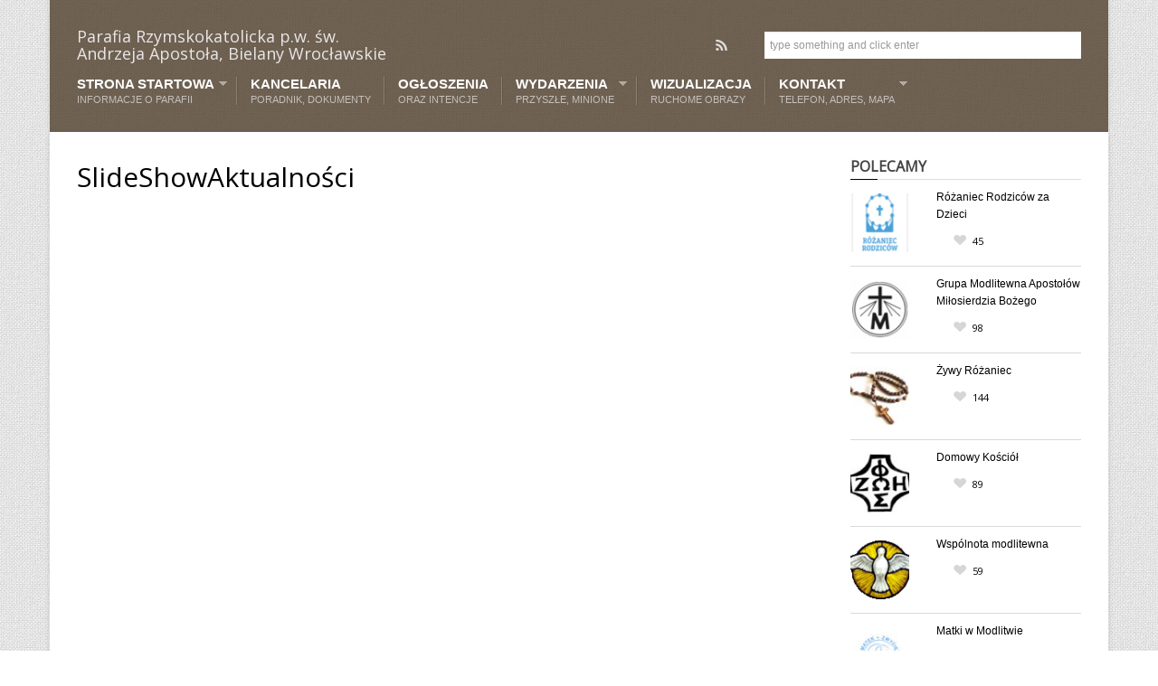

--- FILE ---
content_type: text/html; charset=UTF-8
request_url: https://www.parafia-bielany.pl/slideshow/slideshowaktualnosci/
body_size: 10120
content:
<!DOCTYPE html>

<!--[if lt IE 7]> <html class="no-js lt-ie9 lt-ie8 lt-ie7 oldie" lang="en"> <![endif]-->
<!--[if IE 7]>    <html class="no-js lt-ie9 lt-ie8 oldie" lang="en"> <![endif]-->
<!--[if IE 8]>    <html class="no-js lt-ie9 oldie" lang="en"> <![endif]-->
<!--[if gt IE 8]><!--> <html xmlns="http://www.w3.org/1999/xhtml" lang="pl-PL"  ><!--<![endif]-->
<head>
    <meta http-equiv="Content-Type" content="text/html; charset=UTF-8" />
    <meta name="robots"  content="index, follow" />
    
        

            <meta name="description" content="" /> 
    
            <meta property="og:title" content="SlideShowAktualności" />
        <meta property="og:site_name" content="Parafia Rzymskokatolicka p.w. św. Andrzeja Apostoła, Bielany Wrocławskie" />
        <meta property="og:url" content="https://www.parafia-bielany.pl/slideshow/slideshowaktualnosci/" />
        <meta property="og:type" content="article" />
        <meta property="og:locale" content="en_US" /> 
        <meta property="og:description" content=""/>
        <meta property="og:image" content="https://www.parafia-bielany.pl/wp-content/themes/belief/fb_screenshot.png"/>
    <title>Parafia Rzymskokatolicka p.w. św. Andrzeja Apostoła, Bielany Wrocławskie &raquo;  &raquo; SlideShowAktualności</title>

    <!-- Set the viewport width to device width for mobile -->
    <meta name="viewport" content="width=device-width, initial-scale=1.0, minimum-scale=1.0" />

                    <link rel="shortcut icon" href="https://www.parafia-bielany.pl/wp-content/uploads/2014/01/favicon.ico" />
    
    <link rel="profile" href="https://gmpg.org/xfn/11" />

    <!-- ststylesheet -->
    <link rel="stylesheet" href="https://www.parafia-bielany.pl/wp-content/themes/belief/style.css" type="text/css" media="all" />
        
     <link href='https://fonts.googleapis.com/css?family=Open+Sans&subset=latin-ext' rel='stylesheet' type='text/css' />
    <link rel="pingback" href="" />

    <!--[if lt IE 9]>
        <link rel="stylesheet" href="https://www.parafia-bielany.pl/wp-content/themes/belief/css/autoinclude/ie.css">
    <![endif]-->

        <!-- IE Fix for HTML5 Tags -->
    <!--[if lt IE 9]>
        <script src="https://html5shiv.googlecode.com/svn/trunk/html5.js"></script>
    <![endif]-->  
    
		
    
                <style type="text/css">
                div.row{width:1170px;}
                div.login-box-container{width:1170px;}
            </style>
    <meta name='robots' content='max-image-preview:large' />
	<style>img:is([sizes="auto" i], [sizes^="auto," i]) { contain-intrinsic-size: 3000px 1500px }</style>
	<link rel="alternate" type="application/rss+xml" title="Parafia Rzymskokatolicka p.w. św. Andrzeja Apostoła, Bielany Wrocławskie &raquo; Kanał z wpisami" href="https://www.parafia-bielany.pl/feed/" />
<link rel="alternate" type="application/rss+xml" title="Parafia Rzymskokatolicka p.w. św. Andrzeja Apostoła, Bielany Wrocławskie &raquo; Kanał z komentarzami" href="https://www.parafia-bielany.pl/comments/feed/" />
<script type="text/javascript">
/* <![CDATA[ */
window._wpemojiSettings = {"baseUrl":"https:\/\/s.w.org\/images\/core\/emoji\/16.0.1\/72x72\/","ext":".png","svgUrl":"https:\/\/s.w.org\/images\/core\/emoji\/16.0.1\/svg\/","svgExt":".svg","source":{"concatemoji":"https:\/\/www.parafia-bielany.pl\/wp-includes\/js\/wp-emoji-release.min.js?ver=9fef370d324f1fb7da554777c39d458c"}};
/*! This file is auto-generated */
!function(s,n){var o,i,e;function c(e){try{var t={supportTests:e,timestamp:(new Date).valueOf()};sessionStorage.setItem(o,JSON.stringify(t))}catch(e){}}function p(e,t,n){e.clearRect(0,0,e.canvas.width,e.canvas.height),e.fillText(t,0,0);var t=new Uint32Array(e.getImageData(0,0,e.canvas.width,e.canvas.height).data),a=(e.clearRect(0,0,e.canvas.width,e.canvas.height),e.fillText(n,0,0),new Uint32Array(e.getImageData(0,0,e.canvas.width,e.canvas.height).data));return t.every(function(e,t){return e===a[t]})}function u(e,t){e.clearRect(0,0,e.canvas.width,e.canvas.height),e.fillText(t,0,0);for(var n=e.getImageData(16,16,1,1),a=0;a<n.data.length;a++)if(0!==n.data[a])return!1;return!0}function f(e,t,n,a){switch(t){case"flag":return n(e,"\ud83c\udff3\ufe0f\u200d\u26a7\ufe0f","\ud83c\udff3\ufe0f\u200b\u26a7\ufe0f")?!1:!n(e,"\ud83c\udde8\ud83c\uddf6","\ud83c\udde8\u200b\ud83c\uddf6")&&!n(e,"\ud83c\udff4\udb40\udc67\udb40\udc62\udb40\udc65\udb40\udc6e\udb40\udc67\udb40\udc7f","\ud83c\udff4\u200b\udb40\udc67\u200b\udb40\udc62\u200b\udb40\udc65\u200b\udb40\udc6e\u200b\udb40\udc67\u200b\udb40\udc7f");case"emoji":return!a(e,"\ud83e\udedf")}return!1}function g(e,t,n,a){var r="undefined"!=typeof WorkerGlobalScope&&self instanceof WorkerGlobalScope?new OffscreenCanvas(300,150):s.createElement("canvas"),o=r.getContext("2d",{willReadFrequently:!0}),i=(o.textBaseline="top",o.font="600 32px Arial",{});return e.forEach(function(e){i[e]=t(o,e,n,a)}),i}function t(e){var t=s.createElement("script");t.src=e,t.defer=!0,s.head.appendChild(t)}"undefined"!=typeof Promise&&(o="wpEmojiSettingsSupports",i=["flag","emoji"],n.supports={everything:!0,everythingExceptFlag:!0},e=new Promise(function(e){s.addEventListener("DOMContentLoaded",e,{once:!0})}),new Promise(function(t){var n=function(){try{var e=JSON.parse(sessionStorage.getItem(o));if("object"==typeof e&&"number"==typeof e.timestamp&&(new Date).valueOf()<e.timestamp+604800&&"object"==typeof e.supportTests)return e.supportTests}catch(e){}return null}();if(!n){if("undefined"!=typeof Worker&&"undefined"!=typeof OffscreenCanvas&&"undefined"!=typeof URL&&URL.createObjectURL&&"undefined"!=typeof Blob)try{var e="postMessage("+g.toString()+"("+[JSON.stringify(i),f.toString(),p.toString(),u.toString()].join(",")+"));",a=new Blob([e],{type:"text/javascript"}),r=new Worker(URL.createObjectURL(a),{name:"wpTestEmojiSupports"});return void(r.onmessage=function(e){c(n=e.data),r.terminate(),t(n)})}catch(e){}c(n=g(i,f,p,u))}t(n)}).then(function(e){for(var t in e)n.supports[t]=e[t],n.supports.everything=n.supports.everything&&n.supports[t],"flag"!==t&&(n.supports.everythingExceptFlag=n.supports.everythingExceptFlag&&n.supports[t]);n.supports.everythingExceptFlag=n.supports.everythingExceptFlag&&!n.supports.flag,n.DOMReady=!1,n.readyCallback=function(){n.DOMReady=!0}}).then(function(){return e}).then(function(){var e;n.supports.everything||(n.readyCallback(),(e=n.source||{}).concatemoji?t(e.concatemoji):e.wpemoji&&e.twemoji&&(t(e.twemoji),t(e.wpemoji)))}))}((window,document),window._wpemojiSettings);
/* ]]> */
</script>
<style id='wp-emoji-styles-inline-css' type='text/css'>

	img.wp-smiley, img.emoji {
		display: inline !important;
		border: none !important;
		box-shadow: none !important;
		height: 1em !important;
		width: 1em !important;
		margin: 0 0.07em !important;
		vertical-align: -0.1em !important;
		background: none !important;
		padding: 0 !important;
	}
</style>
<link rel='stylesheet' id='wp-block-library-css' href='https://www.parafia-bielany.pl/wp-includes/css/dist/block-library/style.min.css?ver=9fef370d324f1fb7da554777c39d458c' type='text/css' media='all' />
<style id='classic-theme-styles-inline-css' type='text/css'>
/*! This file is auto-generated */
.wp-block-button__link{color:#fff;background-color:#32373c;border-radius:9999px;box-shadow:none;text-decoration:none;padding:calc(.667em + 2px) calc(1.333em + 2px);font-size:1.125em}.wp-block-file__button{background:#32373c;color:#fff;text-decoration:none}
</style>
<style id='global-styles-inline-css' type='text/css'>
:root{--wp--preset--aspect-ratio--square: 1;--wp--preset--aspect-ratio--4-3: 4/3;--wp--preset--aspect-ratio--3-4: 3/4;--wp--preset--aspect-ratio--3-2: 3/2;--wp--preset--aspect-ratio--2-3: 2/3;--wp--preset--aspect-ratio--16-9: 16/9;--wp--preset--aspect-ratio--9-16: 9/16;--wp--preset--color--black: #000000;--wp--preset--color--cyan-bluish-gray: #abb8c3;--wp--preset--color--white: #ffffff;--wp--preset--color--pale-pink: #f78da7;--wp--preset--color--vivid-red: #cf2e2e;--wp--preset--color--luminous-vivid-orange: #ff6900;--wp--preset--color--luminous-vivid-amber: #fcb900;--wp--preset--color--light-green-cyan: #7bdcb5;--wp--preset--color--vivid-green-cyan: #00d084;--wp--preset--color--pale-cyan-blue: #8ed1fc;--wp--preset--color--vivid-cyan-blue: #0693e3;--wp--preset--color--vivid-purple: #9b51e0;--wp--preset--gradient--vivid-cyan-blue-to-vivid-purple: linear-gradient(135deg,rgba(6,147,227,1) 0%,rgb(155,81,224) 100%);--wp--preset--gradient--light-green-cyan-to-vivid-green-cyan: linear-gradient(135deg,rgb(122,220,180) 0%,rgb(0,208,130) 100%);--wp--preset--gradient--luminous-vivid-amber-to-luminous-vivid-orange: linear-gradient(135deg,rgba(252,185,0,1) 0%,rgba(255,105,0,1) 100%);--wp--preset--gradient--luminous-vivid-orange-to-vivid-red: linear-gradient(135deg,rgba(255,105,0,1) 0%,rgb(207,46,46) 100%);--wp--preset--gradient--very-light-gray-to-cyan-bluish-gray: linear-gradient(135deg,rgb(238,238,238) 0%,rgb(169,184,195) 100%);--wp--preset--gradient--cool-to-warm-spectrum: linear-gradient(135deg,rgb(74,234,220) 0%,rgb(151,120,209) 20%,rgb(207,42,186) 40%,rgb(238,44,130) 60%,rgb(251,105,98) 80%,rgb(254,248,76) 100%);--wp--preset--gradient--blush-light-purple: linear-gradient(135deg,rgb(255,206,236) 0%,rgb(152,150,240) 100%);--wp--preset--gradient--blush-bordeaux: linear-gradient(135deg,rgb(254,205,165) 0%,rgb(254,45,45) 50%,rgb(107,0,62) 100%);--wp--preset--gradient--luminous-dusk: linear-gradient(135deg,rgb(255,203,112) 0%,rgb(199,81,192) 50%,rgb(65,88,208) 100%);--wp--preset--gradient--pale-ocean: linear-gradient(135deg,rgb(255,245,203) 0%,rgb(182,227,212) 50%,rgb(51,167,181) 100%);--wp--preset--gradient--electric-grass: linear-gradient(135deg,rgb(202,248,128) 0%,rgb(113,206,126) 100%);--wp--preset--gradient--midnight: linear-gradient(135deg,rgb(2,3,129) 0%,rgb(40,116,252) 100%);--wp--preset--font-size--small: 13px;--wp--preset--font-size--medium: 20px;--wp--preset--font-size--large: 36px;--wp--preset--font-size--x-large: 42px;--wp--preset--spacing--20: 0.44rem;--wp--preset--spacing--30: 0.67rem;--wp--preset--spacing--40: 1rem;--wp--preset--spacing--50: 1.5rem;--wp--preset--spacing--60: 2.25rem;--wp--preset--spacing--70: 3.38rem;--wp--preset--spacing--80: 5.06rem;--wp--preset--shadow--natural: 6px 6px 9px rgba(0, 0, 0, 0.2);--wp--preset--shadow--deep: 12px 12px 50px rgba(0, 0, 0, 0.4);--wp--preset--shadow--sharp: 6px 6px 0px rgba(0, 0, 0, 0.2);--wp--preset--shadow--outlined: 6px 6px 0px -3px rgba(255, 255, 255, 1), 6px 6px rgba(0, 0, 0, 1);--wp--preset--shadow--crisp: 6px 6px 0px rgba(0, 0, 0, 1);}:where(.is-layout-flex){gap: 0.5em;}:where(.is-layout-grid){gap: 0.5em;}body .is-layout-flex{display: flex;}.is-layout-flex{flex-wrap: wrap;align-items: center;}.is-layout-flex > :is(*, div){margin: 0;}body .is-layout-grid{display: grid;}.is-layout-grid > :is(*, div){margin: 0;}:where(.wp-block-columns.is-layout-flex){gap: 2em;}:where(.wp-block-columns.is-layout-grid){gap: 2em;}:where(.wp-block-post-template.is-layout-flex){gap: 1.25em;}:where(.wp-block-post-template.is-layout-grid){gap: 1.25em;}.has-black-color{color: var(--wp--preset--color--black) !important;}.has-cyan-bluish-gray-color{color: var(--wp--preset--color--cyan-bluish-gray) !important;}.has-white-color{color: var(--wp--preset--color--white) !important;}.has-pale-pink-color{color: var(--wp--preset--color--pale-pink) !important;}.has-vivid-red-color{color: var(--wp--preset--color--vivid-red) !important;}.has-luminous-vivid-orange-color{color: var(--wp--preset--color--luminous-vivid-orange) !important;}.has-luminous-vivid-amber-color{color: var(--wp--preset--color--luminous-vivid-amber) !important;}.has-light-green-cyan-color{color: var(--wp--preset--color--light-green-cyan) !important;}.has-vivid-green-cyan-color{color: var(--wp--preset--color--vivid-green-cyan) !important;}.has-pale-cyan-blue-color{color: var(--wp--preset--color--pale-cyan-blue) !important;}.has-vivid-cyan-blue-color{color: var(--wp--preset--color--vivid-cyan-blue) !important;}.has-vivid-purple-color{color: var(--wp--preset--color--vivid-purple) !important;}.has-black-background-color{background-color: var(--wp--preset--color--black) !important;}.has-cyan-bluish-gray-background-color{background-color: var(--wp--preset--color--cyan-bluish-gray) !important;}.has-white-background-color{background-color: var(--wp--preset--color--white) !important;}.has-pale-pink-background-color{background-color: var(--wp--preset--color--pale-pink) !important;}.has-vivid-red-background-color{background-color: var(--wp--preset--color--vivid-red) !important;}.has-luminous-vivid-orange-background-color{background-color: var(--wp--preset--color--luminous-vivid-orange) !important;}.has-luminous-vivid-amber-background-color{background-color: var(--wp--preset--color--luminous-vivid-amber) !important;}.has-light-green-cyan-background-color{background-color: var(--wp--preset--color--light-green-cyan) !important;}.has-vivid-green-cyan-background-color{background-color: var(--wp--preset--color--vivid-green-cyan) !important;}.has-pale-cyan-blue-background-color{background-color: var(--wp--preset--color--pale-cyan-blue) !important;}.has-vivid-cyan-blue-background-color{background-color: var(--wp--preset--color--vivid-cyan-blue) !important;}.has-vivid-purple-background-color{background-color: var(--wp--preset--color--vivid-purple) !important;}.has-black-border-color{border-color: var(--wp--preset--color--black) !important;}.has-cyan-bluish-gray-border-color{border-color: var(--wp--preset--color--cyan-bluish-gray) !important;}.has-white-border-color{border-color: var(--wp--preset--color--white) !important;}.has-pale-pink-border-color{border-color: var(--wp--preset--color--pale-pink) !important;}.has-vivid-red-border-color{border-color: var(--wp--preset--color--vivid-red) !important;}.has-luminous-vivid-orange-border-color{border-color: var(--wp--preset--color--luminous-vivid-orange) !important;}.has-luminous-vivid-amber-border-color{border-color: var(--wp--preset--color--luminous-vivid-amber) !important;}.has-light-green-cyan-border-color{border-color: var(--wp--preset--color--light-green-cyan) !important;}.has-vivid-green-cyan-border-color{border-color: var(--wp--preset--color--vivid-green-cyan) !important;}.has-pale-cyan-blue-border-color{border-color: var(--wp--preset--color--pale-cyan-blue) !important;}.has-vivid-cyan-blue-border-color{border-color: var(--wp--preset--color--vivid-cyan-blue) !important;}.has-vivid-purple-border-color{border-color: var(--wp--preset--color--vivid-purple) !important;}.has-vivid-cyan-blue-to-vivid-purple-gradient-background{background: var(--wp--preset--gradient--vivid-cyan-blue-to-vivid-purple) !important;}.has-light-green-cyan-to-vivid-green-cyan-gradient-background{background: var(--wp--preset--gradient--light-green-cyan-to-vivid-green-cyan) !important;}.has-luminous-vivid-amber-to-luminous-vivid-orange-gradient-background{background: var(--wp--preset--gradient--luminous-vivid-amber-to-luminous-vivid-orange) !important;}.has-luminous-vivid-orange-to-vivid-red-gradient-background{background: var(--wp--preset--gradient--luminous-vivid-orange-to-vivid-red) !important;}.has-very-light-gray-to-cyan-bluish-gray-gradient-background{background: var(--wp--preset--gradient--very-light-gray-to-cyan-bluish-gray) !important;}.has-cool-to-warm-spectrum-gradient-background{background: var(--wp--preset--gradient--cool-to-warm-spectrum) !important;}.has-blush-light-purple-gradient-background{background: var(--wp--preset--gradient--blush-light-purple) !important;}.has-blush-bordeaux-gradient-background{background: var(--wp--preset--gradient--blush-bordeaux) !important;}.has-luminous-dusk-gradient-background{background: var(--wp--preset--gradient--luminous-dusk) !important;}.has-pale-ocean-gradient-background{background: var(--wp--preset--gradient--pale-ocean) !important;}.has-electric-grass-gradient-background{background: var(--wp--preset--gradient--electric-grass) !important;}.has-midnight-gradient-background{background: var(--wp--preset--gradient--midnight) !important;}.has-small-font-size{font-size: var(--wp--preset--font-size--small) !important;}.has-medium-font-size{font-size: var(--wp--preset--font-size--medium) !important;}.has-large-font-size{font-size: var(--wp--preset--font-size--large) !important;}.has-x-large-font-size{font-size: var(--wp--preset--font-size--x-large) !important;}
:where(.wp-block-post-template.is-layout-flex){gap: 1.25em;}:where(.wp-block-post-template.is-layout-grid){gap: 1.25em;}
:where(.wp-block-columns.is-layout-flex){gap: 2em;}:where(.wp-block-columns.is-layout-grid){gap: 2em;}
:root :where(.wp-block-pullquote){font-size: 1.5em;line-height: 1.6;}
</style>
<link rel='stylesheet' id='carousel.css-style-css' href='https://www.parafia-bielany.pl/wp-content/themes/belief/css/autoinclude/carousel.css?ver=9fef370d324f1fb7da554777c39d458c' type='text/css' media='all' />
<link rel='stylesheet' id='cosmo-typography.css-style-css' href='https://www.parafia-bielany.pl/wp-content/themes/belief/css/autoinclude/cosmo-typography.css?ver=9fef370d324f1fb7da554777c39d458c' type='text/css' media='all' />
<link rel='stylesheet' id='cosmo-widgets.css-style-css' href='https://www.parafia-bielany.pl/wp-content/themes/belief/css/autoinclude/cosmo-widgets.css?ver=9fef370d324f1fb7da554777c39d458c' type='text/css' media='all' />
<link rel='stylesheet' id='fontello.css-style-css' href='https://www.parafia-bielany.pl/wp-content/themes/belief/css/autoinclude/fontello.css?ver=9fef370d324f1fb7da554777c39d458c' type='text/css' media='all' />
<link rel='stylesheet' id='foundation.min.css-style-css' href='https://www.parafia-bielany.pl/wp-content/themes/belief/css/autoinclude/foundation.min.css?ver=9fef370d324f1fb7da554777c39d458c' type='text/css' media='all' />
<link rel='stylesheet' id='frontend.css-style-css' href='https://www.parafia-bielany.pl/wp-content/themes/belief/css/autoinclude/frontend.css?ver=9fef370d324f1fb7da554777c39d458c' type='text/css' media='all' />
<link rel='stylesheet' id='ie.css-style-css' href='https://www.parafia-bielany.pl/wp-content/themes/belief/css/autoinclude/ie.css?ver=9fef370d324f1fb7da554777c39d458c' type='text/css' media='all' />
<link rel='stylesheet' id='landscape.css-style-css' href='https://www.parafia-bielany.pl/wp-content/themes/belief/css/autoinclude/landscape.css?ver=9fef370d324f1fb7da554777c39d458c' type='text/css' media='all' />
<link rel='stylesheet' id='portrait.css-style-css' href='https://www.parafia-bielany.pl/wp-content/themes/belief/css/autoinclude/portrait.css?ver=9fef370d324f1fb7da554777c39d458c' type='text/css' media='all' />
<link rel='stylesheet' id='prettyPhoto.css-style-css' href='https://www.parafia-bielany.pl/wp-content/themes/belief/css/autoinclude/prettyPhoto.css?ver=9fef370d324f1fb7da554777c39d458c' type='text/css' media='all' />
<link rel='stylesheet' id='shortcode.css-style-css' href='https://www.parafia-bielany.pl/wp-content/themes/belief/css/autoinclude/shortcode.css?ver=9fef370d324f1fb7da554777c39d458c' type='text/css' media='all' />
<link rel='stylesheet' id='style.css-style-css' href='https://www.parafia-bielany.pl/wp-content/themes/belief/css/autoinclude/style.css?ver=9fef370d324f1fb7da554777c39d458c' type='text/css' media='all' />
<link rel='stylesheet' id='zsmall.css-style-css' href='https://www.parafia-bielany.pl/wp-content/themes/belief/css/autoinclude/zsmall.css?ver=9fef370d324f1fb7da554777c39d458c' type='text/css' media='all' />
<link rel='stylesheet' id='prettyPhoto-css' href='https://www.parafia-bielany.pl/wp-content/themes/belief/css/prettyPhoto.css?ver=9fef370d324f1fb7da554777c39d458c' type='text/css' media='all' />
<script type="text/javascript" src="https://www.parafia-bielany.pl/wp-includes/js/jquery/jquery.min.js?ver=3.7.1" id="jquery-core-js"></script>
<script type="text/javascript" src="https://www.parafia-bielany.pl/wp-includes/js/jquery/jquery-migrate.min.js?ver=3.4.1" id="jquery-migrate-js"></script>
<script type="text/javascript" src="https://www.parafia-bielany.pl/wp-content/themes/belief/js/jquery.isotope.min.js?ver=9fef370d324f1fb7da554777c39d458c" id="newmasonry-js"></script>
<link rel="https://api.w.org/" href="https://www.parafia-bielany.pl/wp-json/" /><link rel="EditURI" type="application/rsd+xml" title="RSD" href="https://www.parafia-bielany.pl/xmlrpc.php?rsd" />

<link rel="canonical" href="https://www.parafia-bielany.pl/slideshow/slideshowaktualnosci/" />
<link rel='shortlink' href='https://www.parafia-bielany.pl/?p=91' />
<link rel="alternate" title="oEmbed (JSON)" type="application/json+oembed" href="https://www.parafia-bielany.pl/wp-json/oembed/1.0/embed?url=https%3A%2F%2Fwww.parafia-bielany.pl%2Fslideshow%2Fslideshowaktualnosci%2F" />
<link rel="alternate" title="oEmbed (XML)" type="text/xml+oembed" href="https://www.parafia-bielany.pl/wp-json/oembed/1.0/embed?url=https%3A%2F%2Fwww.parafia-bielany.pl%2Fslideshow%2Fslideshowaktualnosci%2F&#038;format=xml" />
<!-- Analytics by WP Statistics - https://wp-statistics.com -->
<script type="text/javascript" src="https://www.parafia-bielany.pl/wp-content/themes/belief/lib/php/assets/audio-player.js?ver=2.0.4.1"></script>
<script type="text/javascript">AudioPlayer.setup("https://www.parafia-bielany.pl/wp-content/themes/belief/lib/php/assets/player.swf?ver=2.0.4.1", {width:"100%",animation:"yes",encode:"yes",initialvolume:"60",remaining:"no",noinfo:"no",buffer:"5",checkpolicy:"no",rtl:"no",bg:"E5E5E5",text:"333333",leftbg:"CCCCCC",lefticon:"333333",volslider:"666666",voltrack:"FFFFFF",rightbg:"B4B4B4",rightbghover:"999999",righticon:"333333",righticonhover:"FFFFFF",track:"FFFFFF",loader:"009900",border:"CCCCCC",tracker:"DDDDDD",skip:"666666",pagebg:"FFFFFF",transparentpagebg:"yes"});</script>

		<link href="https://www.parafia-bielany.pl/wp-content/themes/belief/videojs/videojs/video-js.min.css" rel="stylesheet" />
		<script src="https://www.parafia-bielany.pl/wp-content/themes/belief/videojs/videojs/video.min.js"></script>		            <!--Custom CSS-->
        <style type="text/css">
                        /*headings*/
            h1, h2, h3, h4, h5, h6{font-family: "Open Sans" !important;  }
                                    /*primary text*/
            article, .post > .excerpt, .widget, p{font-family: "Open Sans" !important;}
            /*            */
            
            h1, h2, h3, h4, h5, h6, .grid-view article.grid-elem > .entry-content > ul > li.entry-content-title h4,
                    .team-view article.team-elem > .entry-content > ul > li.entry-content-title h4,
                    .list-view .entry-content > ul > li.entry-content-title h4,
                    .box-view article.box .entry-content ul > li.entry-content-title h4,
                    .thumb-view div.entry-content ul > li.entry-content-title h4,
                    .list-view .entry-content > ul > li.entry-content-title h4 {color:#000000;}.content-title:after, .widget .widget-delimiter, #reply-title:after, #comments-title:after { border-left: 30px solid #000000; }.post ul.entry-content-tag-list > li.entry-content-tag-elem a:before, .tabs-container > ul.entry-content-tag-list > li.entry-content-tag-elem a:before
                    { border-right: 10px solid #000000;}.post ul.entry-content-tag-list > li.entry-content-tag-elem a, .tabs-container > ul.entry-content-tag-list > li.entry-content-tag-elem a { background-color: #000000;}article.post a{color:#b0b0b0;}.load-more-wrapper .load-more, 
                    .pag ul li .page-numbers,
                    .splitter li a.selected, .thumbs-splitter li a.selected,
                    .tabment ul.tabment-tabs li a.active, 
                    .header-slideshow-elem-content .slide-button, 
                    .thumb-view div.entry-content ul>li.entry-content-category>ul.category-list>li a, 
                    .list-view .entry-content>ul>li.entry-content-category>ul>li a, 
                    .testimonials-view ul.testimonials-carousel-nav > li, 
                    .widget ul.testimonials-carousel-nav > li, 
                    .grid-view article.grid-elem > .entry-content > ul > li.entry-content-category > ul > li a, 
                    .timeline-view .timeline-elem article.list-medium-image ul.timeline-elem-meta > li, 
                    .team-view article .featimg .entry-content-category, 
                    .team-view article.team-elem > .entry-content > ul > li.entry-content-category > ul > li a, 
                    .post>.meta>ul.meta-list>li.meta-category>ul.meta-category-list>li>a,
                    .single_carousel > .es-nav > li:hover,
                    ul.related-tabs li, .carousel-wrapper ul.carousel-nav > li, .event-date-label
                    { background-color: #969696; color: #ffffff; }.timeline-view .timeline-elem article.list-medium-image{
                        border-left: 3px solid #969696;
                    }.post .featimg .post-caption{
                        border-left: 5px solid #969696;
                    }.splitter, .thumbs-splitter, ul.related-tabs {
                        border-bottom: 1px solid #969696;
                    }.splitter li a, .thumbs-splitter li a, .tabment ul.tabment-tabs li a, .carousel-wrapper ul.carousel-nav > li:hover
                    {
                        background-color: #969696;
                        background-color: rgba(150,150,150, x0.7);
                    }.fountainG{background-color: #969696 !important;}input[type="submit"], button, input[type="button"], input[type="submit"]:hover, button:hover, input[type="button"]:hover{background-color: #969696; color: #ffffff !important;}                

            
            /*set background color and text for header*/
            header#header-container .header-container-wrapper{ 
                background-color: rgba(60,42,20,  0.7) !important;                 color:#ffffff            }

            .post-event .time-left, .time-left, .event-date-label { background-color: #3c2a14;  color:#ffffff; }

            ul.header-slideshow-navigation > li.header-slideshow-navigation-elem.active {  background-color: #3c2a14; }

            /*set background color and text for footer*/
            footer#colophon .footer-styles { 
                background-color: #494a4a;
                color: #2d2f34;
            }
            .popular-tags ul.entry-content-tag-list > li.entry-content-tag-elem a:before { border-right: 10px solid ; }
            .popular-tags ul.entry-content-tag-list > li.entry-content-tag-elem a { background-color: ; }

        </style>

                    <style type="text/css">
                header#header-container .header-container-wrapper .logo h1{
                    font-family: 'Open Sans','Helvetica', 'Helvetica Neue', arial, serif;
                    font-weight: normal;
                    color: #eae6e6; 
                    font-size: 18px;
                }
                .logo a span{color: #eae6e6; }
            </style>
        </head>

<body data-rsssl=1 class="wp-singular slideshow-template-default single single-slideshow postid-91 wp-theme-belief" style=" background-image: url(https://www.parafia-bielany.pl/wp-content/themes/belief/lib/images/pattern/pattern.paper.png);    ">
   

           
    <script src="https://connect.facebook.net/en_US/all.js#xfbml=1" type="text/javascript" id="fb_script"></script>
    
    <div id="page" class="container ">
        <div id="fb-root"></div>
        <div class="relative row">
                    </div>
         
        
        
        <header id="header-container">
            <div class="row"><div class="twelve columns header-container-wrapper"><div class="row  "><div class="delimiter  twelve columns"><div style="" class="delimiter-type white_space margin_30px "></div></div></div><div class="row  "><div class="logo align-left four columns">            <div class="top">
                <a href="https://www.parafia-bielany.pl">    
                    <h1 >
                        <span >Parafia Rzymskokatolicka p.w. św. Andrzeja Apostoła, Bielany Wrocławskie</span>
                        
                    </h1>
                                    </a>  
            </div>  
            </div><div class="socialicons align-right four columns"><ul class="cosmo-social align-middle">                    <li><a href="https://www.parafia-bielany.pl/feed/" class="rss hover-menu"><i class="icon-rss"></i></a></li>
            </ul></div><div class="searchbar align-center four columns">            <div class="align-middle">
                <form id="searchform" method="get" action="https://www.parafia-bielany.pl/">
                    <fieldset>
                        <input type="text" onblur="if (this.value == '') {this.value = 'type something and click enter'}" onfocus="if (this.value == 'type something and click enter'){this.value = '';}" value="type something and click enter" id="keywords" name="s" class="input" />
                        <input type="submit" value="Search" class="button" />
                    </fieldset>
                </form>
            </div>
        </div></div><div class="row  "><div class="delimiter  twelve columns"><div style="" class="delimiter-type white_space margin_15px "></div></div></div><div class="row element"><div class="menu align-left twelve columns"><nav class="main-menu cosmo-menu align-top"><ul id="menu-menu1" class="sf-menu"><li id="menu-item-466" class="menu-item menu-item-type-post_type menu-item-object-page menu-item-has-children menu-item-466  first"><a title="Informacje o parafii" href="https://www.parafia-bielany.pl/parafia/">Strona startowa <span class="menu-description"> Informacje o parafii</span></a>
<ul class="children">
	<li id="menu-item-1130" class="menu-item menu-item-type-post_type menu-item-object-page menu-item-1130  first no_description"><a href="https://www.parafia-bielany.pl/kalendarium-pielgrzymek/">Kalendarium pielgrzymek</a></li>
	<li id="menu-item-1109" class="menu-item menu-item-type-post_type menu-item-object-page menu-item-1109  first no_description"><a href="https://www.parafia-bielany.pl/fatima/">Fatima</a></li>
	<li id="menu-item-2221" class="menu-item menu-item-type-post_type menu-item-object-page menu-item-2221  first no_description"><a href="https://www.parafia-bielany.pl/sanctus-andreus/">Chór Sanctus Andreus</a></li>
	<li id="menu-item-674" class="menu-item menu-item-type-post_type menu-item-object-page menu-item-674  first no_description"><a href="https://www.parafia-bielany.pl/nasz-patron/">Nasz patron</a></li>
	<li id="menu-item-671" class="menu-item menu-item-type-post_type menu-item-object-page menu-item-671  first no_description"><a href="https://www.parafia-bielany.pl/historia/">Historia, ciekawostki</a></li>
	<li id="menu-item-675" class="menu-item menu-item-type-post_type menu-item-object-page menu-item-675  first no_description"><a href="https://www.parafia-bielany.pl/galeria-zdjec-nr-1/">Galerie</a></li>
	<li id="menu-item-670" class="menu-item menu-item-type-post_type menu-item-object-page menu-item-670  first no_description"><a href="https://www.parafia-bielany.pl/linki/">Linki</a></li>
</ul><div class="clear"></div>
</li>
<li id="menu-item-1402" class="menu-item menu-item-type-post_type menu-item-object-page menu-item-1402 "><a title="Poradnik, Dokumenty" href="https://www.parafia-bielany.pl/kancelaria/">Kancelaria <span class="menu-description"> Poradnik, Dokumenty</span></a></li>
<li id="menu-item-672" class="menu-item menu-item-type-post_type menu-item-object-page menu-item-672 "><a title="oraz intencje" href="https://www.parafia-bielany.pl/aktualnosci/">Ogłoszenia <span class="menu-description"> oraz intencje</span></a></li>
<li id="menu-item-467" class="menu-item menu-item-type-post_type menu-item-object-page menu-item-has-children menu-item-467 "><a title="Przyszłe, minione" href="https://www.parafia-bielany.pl/wydarzenia/">Wydarzenia <span class="menu-description"> Przyszłe, minione</span></a>
<ul class="children">
	<li id="menu-item-676" class="menu-item menu-item-type-post_type menu-item-object-page menu-item-676  no_description"><a href="https://www.parafia-bielany.pl/papiez/">Papież Franciszek</a></li>
	<li id="menu-item-1017" class="menu-item menu-item-type-post_type menu-item-object-page menu-item-1017  no_description"><a href="https://www.parafia-bielany.pl/jan-pawel-ii/">Jan Paweł II</a></li>
</ul><div class="clear"></div>
</li>
<li id="menu-item-1022" class="menu-item menu-item-type-post_type menu-item-object-page menu-item-1022 "><a title="Ruchome obrazy" href="https://www.parafia-bielany.pl/wizualizacja/">Wizualizacja <span class="menu-description"> Ruchome obrazy</span></a></li>
<li id="menu-item-673" class="menu-item menu-item-type-post_type menu-item-object-page menu-item-has-children menu-item-673 "><a title="Telefon, Adres, Mapa" href="https://www.parafia-bielany.pl/kontakt-2/">Kontakt <span class="menu-description"> Telefon, Adres, Mapa</span></a>
<ul class="children">
	<li id="menu-item-1711" class="menu-item menu-item-type-post_type menu-item-object-page menu-item-1711  no_description"><a href="https://www.parafia-bielany.pl/darowizna-na-rzecz-parafii/">Darowizna na rzecz parafii</a></li>
</ul><div class="clear"></div>
</li>
</ul><div class="clear"></div></nav></div></div></div></div>        </header>

<section id="main">

    <div class="main-container">  
        <div class="row">
            <div class="twelve columns main-container-wrapper">      
                                <div class="row"><div class="nine columns"><div class="row element"><div class="  twelve columns"><article class="post  ">

        <h3 class="post-title">
        SlideShowAktualności    </h3>
        
                        <div class="excerpt">
                                
                
                
                        
    </div>
         

    <div class="row"> 
           
     
    </div>
</article>

</div></div></div><div class=" sidebar-right three columns"><aside id="widget_cosmo_custom_post-2" class="widget"><div class="widget_custom_post">			
			
		<h5 class="widget-title"><span>Polecamy</span></h5><div class="widget-delimiter">&nbsp;</div><ul class="widget-list">                    <li>
                        
						<article class="row">
							<div class="four mobile-one columns">
                                <a  class="entry-img" href="https://www.parafia-bielany.pl/2022/12/rozaniec-rodzicow-za-dzieci/"><img width="70" height="70" src="https://www.parafia-bielany.pl/wp-content/uploads/2022/11/Obraz1-70x70.png" class="attachment-tsmall size-tsmall" alt="" decoding="async" loading="lazy" srcset="https://www.parafia-bielany.pl/wp-content/uploads/2022/11/Obraz1-70x70.png 70w, https://www.parafia-bielany.pl/wp-content/uploads/2022/11/Obraz1-150x150.png 150w" sizes="auto, (max-width: 70px) 100vw, 70px" /></a>
                            </div>
                            <div class="eight mobile-three columns">
                                <h6>
                                	<a  href="https://www.parafia-bielany.pl/2022/12/rozaniec-rodzicow-za-dzieci/">
									Różaniec Rodziców za Dzieci									</a>
								</h6>
								<div class="widget-meta">
										<ul>
											<li class="cosmo-comments">
		                                        											</li>
		                                    		                                    		<li class=" thelike">
									                                        <span
                        onclick="javascript:act.like(7449, '.like-7449'  );"
                        class="  voteaction count                                 "
                        >
                                                    <em class="like-btn ">
                                                            </em>
                                                <i class="icon-like "></i>
                                                <span class="like-7449">45</span>
                                            </span>
									                </li>
		                                    										</ul>
									</div>
                            </div>
						</article>
                    </li>
                            <li>
                        
						<article class="row">
							<div class="four mobile-one columns">
                                <a  class="entry-img" href="https://www.parafia-bielany.pl/2019/05/grupa-apostolstwa-bozego-milosierdzia/"><img width="70" height="70" src="https://www.parafia-bielany.pl/wp-content/uploads/2018/03/Grupa-Apostolstwa-Bożego-Miłosierdzia-70x70.png" class="attachment-tsmall size-tsmall" alt="" decoding="async" loading="lazy" srcset="https://www.parafia-bielany.pl/wp-content/uploads/2018/03/Grupa-Apostolstwa-Bożego-Miłosierdzia-70x70.png 70w, https://www.parafia-bielany.pl/wp-content/uploads/2018/03/Grupa-Apostolstwa-Bożego-Miłosierdzia-150x150.png 150w" sizes="auto, (max-width: 70px) 100vw, 70px" /></a>
                            </div>
                            <div class="eight mobile-three columns">
                                <h6>
                                	<a  href="https://www.parafia-bielany.pl/2019/05/grupa-apostolstwa-bozego-milosierdzia/">
									Grupa Modlitewna Apostołów Miłosierdzia Bożego									</a>
								</h6>
								<div class="widget-meta">
										<ul>
											<li class="cosmo-comments">
		                                        											</li>
		                                    		                                    		<li class=" thelike">
									                                        <span
                        onclick="javascript:act.like(5763, '.like-5763'  );"
                        class="  voteaction count                                 "
                        >
                                                    <em class="like-btn ">
                                                            </em>
                                                <i class="icon-like "></i>
                                                <span class="like-5763">98</span>
                                            </span>
									                </li>
		                                    										</ul>
									</div>
                            </div>
						</article>
                    </li>
                            <li>
                        
						<article class="row">
							<div class="four mobile-one columns">
                                <a  class="entry-img" href="https://www.parafia-bielany.pl/2017/12/zywy-rozaniec/"><img width="70" height="70" src="https://www.parafia-bielany.pl/wp-content/uploads/2017/12/różaniec-70x70.jpg" class="attachment-tsmall size-tsmall" alt="" decoding="async" loading="lazy" srcset="https://www.parafia-bielany.pl/wp-content/uploads/2017/12/różaniec-70x70.jpg 70w, https://www.parafia-bielany.pl/wp-content/uploads/2017/12/różaniec-150x150.jpg 150w, https://www.parafia-bielany.pl/wp-content/uploads/2017/12/różaniec-300x300.jpg 300w" sizes="auto, (max-width: 70px) 100vw, 70px" /></a>
                            </div>
                            <div class="eight mobile-three columns">
                                <h6>
                                	<a  href="https://www.parafia-bielany.pl/2017/12/zywy-rozaniec/">
									Żywy Różaniec									</a>
								</h6>
								<div class="widget-meta">
										<ul>
											<li class="cosmo-comments">
		                                        											</li>
		                                    		                                    		<li class=" thelike">
									                                        <span
                        onclick="javascript:act.like(5087, '.like-5087'  );"
                        class="  voteaction count                                 "
                        >
                                                    <em class="like-btn ">
                                                            </em>
                                                <i class="icon-like "></i>
                                                <span class="like-5087">144</span>
                                            </span>
									                </li>
		                                    										</ul>
									</div>
                            </div>
						</article>
                    </li>
                            <li>
                        
						<article class="row">
							<div class="four mobile-one columns">
                                <a  class="entry-img" href="https://www.parafia-bielany.pl/2017/12/domowy-kosciol/"><img width="70" height="70" src="https://www.parafia-bielany.pl/wp-content/uploads/2017/12/Światło-życie-1-70x70.jpg" class="attachment-tsmall size-tsmall" alt="" decoding="async" loading="lazy" srcset="https://www.parafia-bielany.pl/wp-content/uploads/2017/12/Światło-życie-1-70x70.jpg 70w, https://www.parafia-bielany.pl/wp-content/uploads/2017/12/Światło-życie-1-150x150.jpg 150w, https://www.parafia-bielany.pl/wp-content/uploads/2017/12/Światło-życie-1-300x300.jpg 300w" sizes="auto, (max-width: 70px) 100vw, 70px" /></a>
                            </div>
                            <div class="eight mobile-three columns">
                                <h6>
                                	<a  href="https://www.parafia-bielany.pl/2017/12/domowy-kosciol/">
									Domowy Kościół									</a>
								</h6>
								<div class="widget-meta">
										<ul>
											<li class="cosmo-comments">
		                                        											</li>
		                                    		                                    		<li class=" thelike">
									                                        <span
                        onclick="javascript:act.like(5083, '.like-5083'  );"
                        class="  voteaction count                                 "
                        >
                                                    <em class="like-btn ">
                                                            </em>
                                                <i class="icon-like "></i>
                                                <span class="like-5083">89</span>
                                            </span>
									                </li>
		                                    										</ul>
									</div>
                            </div>
						</article>
                    </li>
                            <li>
                        
						<article class="row">
							<div class="four mobile-one columns">
                                <a  class="entry-img" href="https://www.parafia-bielany.pl/2017/12/wspolnota-modlitewna/"><img width="70" height="70" src="https://www.parafia-bielany.pl/wp-content/uploads/2017/12/duch-święty-70x70.gif" class="attachment-tsmall size-tsmall" alt="" decoding="async" loading="lazy" srcset="https://www.parafia-bielany.pl/wp-content/uploads/2017/12/duch-święty-70x70.gif 70w, https://www.parafia-bielany.pl/wp-content/uploads/2017/12/duch-święty-150x150.gif 150w" sizes="auto, (max-width: 70px) 100vw, 70px" /></a>
                            </div>
                            <div class="eight mobile-three columns">
                                <h6>
                                	<a  href="https://www.parafia-bielany.pl/2017/12/wspolnota-modlitewna/">
									Wspólnota modlitewna									</a>
								</h6>
								<div class="widget-meta">
										<ul>
											<li class="cosmo-comments">
		                                        											</li>
		                                    		                                    		<li class=" thelike">
									                                        <span
                        onclick="javascript:act.like(5079, '.like-5079'  );"
                        class="  voteaction count                                 "
                        >
                                                    <em class="like-btn ">
                                                            </em>
                                                <i class="icon-like "></i>
                                                <span class="like-5079">59</span>
                                            </span>
									                </li>
		                                    										</ul>
									</div>
                            </div>
						</article>
                    </li>
                            <li>
                        
						<article class="row">
							<div class="four mobile-one columns">
                                <a  class="entry-img" href="https://www.parafia-bielany.pl/2014/02/matki-w-modlitwie/"><img width="70" height="70" src="https://www.parafia-bielany.pl/wp-content/uploads/2014/02/matki_w_modlitwie-70x70.jpg" class="attachment-tsmall size-tsmall" alt="" decoding="async" loading="lazy" srcset="https://www.parafia-bielany.pl/wp-content/uploads/2014/02/matki_w_modlitwie-70x70.jpg 70w, https://www.parafia-bielany.pl/wp-content/uploads/2014/02/matki_w_modlitwie-150x150.jpg 150w, https://www.parafia-bielany.pl/wp-content/uploads/2014/02/matki_w_modlitwie-300x300.jpg 300w, https://www.parafia-bielany.pl/wp-content/uploads/2014/02/matki_w_modlitwie.jpg 480w" sizes="auto, (max-width: 70px) 100vw, 70px" /></a>
                            </div>
                            <div class="eight mobile-three columns">
                                <h6>
                                	<a  href="https://www.parafia-bielany.pl/2014/02/matki-w-modlitwie/">
									Matki w Modlitwie									</a>
								</h6>
								<div class="widget-meta">
										<ul>
											<li class="cosmo-comments">
		                                        											</li>
		                                    		                                    		<li class=" thelike">
									                                        <span
                        onclick="javascript:act.like(1695, '.like-1695'  );"
                        class="  voteaction count                                 "
                        >
                                                    <em class="like-btn ">
                                                            </em>
                                                <i class="icon-like "></i>
                                                <span class="like-1695">128</span>
                                            </span>
									                </li>
		                                    										</ul>
									</div>
                            </div>
						</article>
                    </li>
        </ul></div></aside><aside id="text-12" class="widget"><div class="widget_text"><h5 class="widget-title"><span>Papież Franciszek</span></h5><div class="widget-delimiter">&nbsp;</div>			<div class="textwidget"><a href="https://www.parafia-bielany.pl/papiez/">Podstrona tematyczna... </a></div>
		</div></aside>
		<aside id="recent-posts-2" class="widget"><div class="widget_recent_entries">
		<h5 class="widget-title"><span>Ostatnie wpisy</span></h5><div class="widget-delimiter">&nbsp;</div>
		<ul>
											<li>
					<a href="https://www.parafia-bielany.pl/2022/12/rozaniec-rodzicow-za-dzieci/">Różaniec Rodziców za Dzieci</a>
									</li>
											<li>
					<a href="https://www.parafia-bielany.pl/2021/04/intencje-mszalne/">Intencje mszalne</a>
									</li>
											<li>
					<a href="https://www.parafia-bielany.pl/2021/04/ogloszenia-duszpasterskie/">Ogłoszenia Duszpasterskie</a>
									</li>
											<li>
					<a href="https://www.parafia-bielany.pl/2021/03/elektroniczna-wersja-tablicy/">Elektroniczna wersja tablicy</a>
									</li>
											<li>
					<a href="https://www.parafia-bielany.pl/2020/09/zdjecia-z-drona/">Zdjęcia z drona</a>
									</li>
					</ul>

		</div></aside><aside id="text-6" class="widget"><div class="widget_text"><h5 class="widget-title"><span>Archiwum Wydarzeń</span></h5><div class="widget-delimiter">&nbsp;</div>			<div class="textwidget"><p><a href="https://www.parafia-bielany.pl/archiwum-wydarzen/">Link do archiwum</a></p>
<p>&nbsp;</p>
<p>&nbsp;<br />
[kento-splash-screen]</p>
</div>
		</div></aside></div></div>            </div>
        </div>
    </div>
</section>    
 
        <!-- footer -->
        <footer id="colophon" role="contentinfo" data-role="footer" data-position="fixed" data-fullscreen="true">
            <div class="row">
                <div class="footer-styles">
                    <div class="row  "><div class="delimiter  twelve columns"><div style="" class="delimiter-type white_space margin_30px "></div></div></div><div class="row element"><div class="widget_zone  three columns"></div><div class="widget_zone  three columns"></div><div class="widget_zone  three columns"></div><div class="widget_zone  three columns"></div></div><div class="row  "><div class="delimiter  twelve columns"><div style="border-top: 1px solid #272a32;" class="delimiter-type line margin_30px "></div></div></div><div class="row element"><div class="copyright align-left eight columns">            <p class="copyright">Copyright © 2026 Parafia Rzymskokatolicka p.w. św. Andrzeja Apostoła, Bielany Wrocławskie</p>
        </div><div class="socialicons align-right four columns"><ul class="cosmo-social">                    <li><a href="https://www.parafia-bielany.pl/feed/" class="rss hover-menu"><i class="icon-rss"></i></a></li>
            </ul></div></div>                </div>
            </div>
        </footer>
        <!-- eof footer-->

    </div>
    
    
    <div class="overlay">&nbsp;</div>
            <script type="text/javascript" src="//platform.twitter.com/widgets.js"></script>
        <script type="text/javascript">
            (function() {
                var po = document.createElement('script'); po.type = 'text/javascript'; po.async = true;
                po.src = 'https://apis.google.com/js/plusone.js';
                var s = document.getElementsByTagName('script')[0]; s.parentNode.insertBefore(po, s);
            })();
        </script>
    
    <script type="text/javascript">

        var cookies_prefix = "belief";  
        var themeurl = "https://www.parafia-bielany.pl/wp-content/themes/belief";
        jQuery( function(){
            jQuery( '.demo-tooltip' ).tour();
        });

    </script>
        <script type="speculationrules">
{"prefetch":[{"source":"document","where":{"and":[{"href_matches":"\/*"},{"not":{"href_matches":["\/wp-*.php","\/wp-admin\/*","\/wp-content\/uploads\/*","\/wp-content\/*","\/wp-content\/plugins\/*","\/wp-content\/themes\/belief\/*","\/*\\?(.+)"]}},{"not":{"selector_matches":"a[rel~=\"nofollow\"]"}},{"not":{"selector_matches":".no-prefetch, .no-prefetch a"}}]},"eagerness":"conservative"}]}
</script>
<!--
The IP2Location Country Blocker is using IP2Location LITE geolocation database. Please visit https://lite.ip2location.com for more information.
-->
<script type="text/javascript" src="https://www.parafia-bielany.pl/wp-content/themes/belief/js/jquery.superfish.js?ver=9fef370d324f1fb7da554777c39d458c" id="superfish-js"></script>
<script type="text/javascript" src="https://www.parafia-bielany.pl/wp-content/themes/belief/js/jquery.supersubs.js?ver=9fef370d324f1fb7da554777c39d458c" id="supersubs-js"></script>
<script type="text/javascript" src="https://www.parafia-bielany.pl/wp-content/themes/belief/js/tour.js?ver=9fef370d324f1fb7da554777c39d458c" id="tour-js"></script>
<script type="text/javascript" src="https://www.parafia-bielany.pl/wp-content/themes/belief/js/jquery.tabs.pack.js?ver=9fef370d324f1fb7da554777c39d458c" id="tabs-js"></script>
<script type="text/javascript" src="https://www.parafia-bielany.pl/wp-content/themes/belief/js/jquery.scrollTo-1.4.2-min.js?ver=9fef370d324f1fb7da554777c39d458c" id="scrollto-js"></script>
<script type="text/javascript" src="https://www.parafia-bielany.pl/wp-content/themes/belief/js/jquery.elastislide.js?ver=9fef370d324f1fb7da554777c39d458c" id="elastislide-js"></script>
<script type="text/javascript" id="functions-js-extra">
/* <![CDATA[ */
var prettyPhoto_enb = {"enb_lightbox":"1"};
var login_localize = {"check_email":"Please check your email"};
var mobile_menu_title = {"mobile_menu_title":"Navigate to..."};
/* ]]> */
</script>
<script type="text/javascript" src="https://www.parafia-bielany.pl/wp-content/themes/belief/js/functions.js?ver=9fef370d324f1fb7da554777c39d458c" id="functions-js"></script>
<script type="text/javascript" src="https://www.parafia-bielany.pl/wp-content/themes/belief/js/jquery.cookie.js?ver=9fef370d324f1fb7da554777c39d458c" id="jquery-cookie-js"></script>
<script type="text/javascript" src="https://www.parafia-bielany.pl/wp-content/themes/belief/js/jquery.prettyPhoto.js?ver=9fef370d324f1fb7da554777c39d458c" id="prettyPhoto-js"></script>
<script type="text/javascript" src="https://www.parafia-bielany.pl/wp-content/themes/belief/js/jquery.easing.js?ver=9fef370d324f1fb7da554777c39d458c" id="easing-js"></script>
<script type="text/javascript" src="https://www.parafia-bielany.pl/wp-content/themes/belief/js/jquery.jscroll.js?ver=9fef370d324f1fb7da554777c39d458c" id="jscroll-js"></script>
<script type="text/javascript" src="https://www.parafia-bielany.pl/wp-content/themes/belief/js/jquery.waitforimages.js?ver=9fef370d324f1fb7da554777c39d458c" id="waitforimages-js"></script>
<script type="text/javascript" src="https://www.parafia-bielany.pl/wp-includes/js/comment-reply.min.js?ver=9fef370d324f1fb7da554777c39d458c" id="comment-reply-js" async="async" data-wp-strategy="async"></script>
<script type="text/javascript" id="actions-js-extra">
/* <![CDATA[ */
var MyAjax = {"ajaxurl":"https:\/\/www.parafia-bielany.pl\/wp-admin\/admin-ajax.php","wpargs":{"wpargs":{"page":"","slideshow":"slideshowaktualnosci","post_type":"slideshow","name":"slideshowaktualnosci"}},"getMoreNonce":"f7abbf3cac"};
/* ]]> */
</script>
<script type="text/javascript" src="https://www.parafia-bielany.pl/wp-content/themes/belief/lib/js/actions.js?ver=9fef370d324f1fb7da554777c39d458c" id="actions-js"></script>
    </body> 
</html>